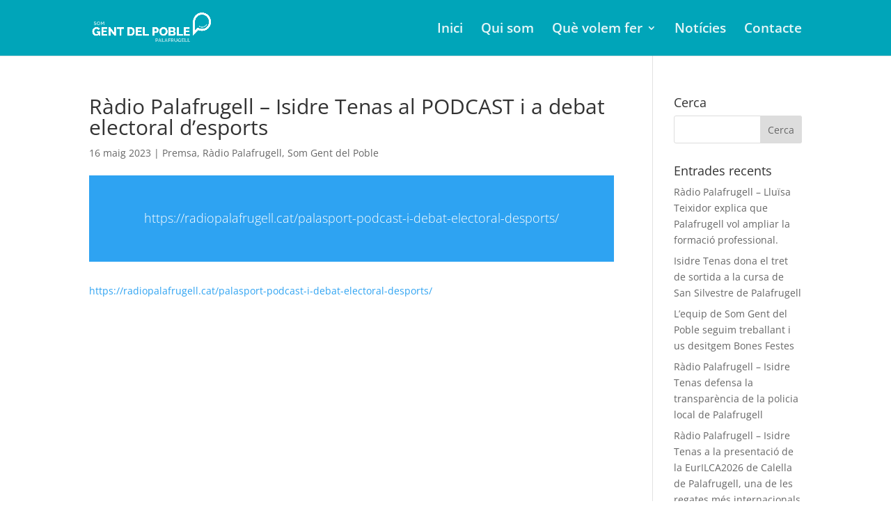

--- FILE ---
content_type: text/css
request_url: https://www.somgentdelpoble.cat/wp-content/et-cache/2104/et-divi-dynamic-2104-late.css?ver=1768832353
body_size: -113
content:
@font-face{font-family:FontAwesome;font-style:normal;font-weight:400;font-display:block;src:url(//www.somgentdelpoble.cat/wp-content/themes/Divi/core/admin/fonts/fontawesome/fa-regular-400.eot);src:url(//www.somgentdelpoble.cat/wp-content/themes/Divi/core/admin/fonts/fontawesome/fa-regular-400.eot?#iefix) format("embedded-opentype"),url(//www.somgentdelpoble.cat/wp-content/themes/Divi/core/admin/fonts/fontawesome/fa-regular-400.woff2) format("woff2"),url(//www.somgentdelpoble.cat/wp-content/themes/Divi/core/admin/fonts/fontawesome/fa-regular-400.woff) format("woff"),url(//www.somgentdelpoble.cat/wp-content/themes/Divi/core/admin/fonts/fontawesome/fa-regular-400.ttf) format("truetype"),url(//www.somgentdelpoble.cat/wp-content/themes/Divi/core/admin/fonts/fontawesome/fa-regular-400.svg#fontawesome) format("svg")}@font-face{font-family:FontAwesome;font-style:normal;font-weight:900;font-display:block;src:url(//www.somgentdelpoble.cat/wp-content/themes/Divi/core/admin/fonts/fontawesome/fa-solid-900.eot);src:url(//www.somgentdelpoble.cat/wp-content/themes/Divi/core/admin/fonts/fontawesome/fa-solid-900.eot?#iefix) format("embedded-opentype"),url(//www.somgentdelpoble.cat/wp-content/themes/Divi/core/admin/fonts/fontawesome/fa-solid-900.woff2) format("woff2"),url(//www.somgentdelpoble.cat/wp-content/themes/Divi/core/admin/fonts/fontawesome/fa-solid-900.woff) format("woff"),url(//www.somgentdelpoble.cat/wp-content/themes/Divi/core/admin/fonts/fontawesome/fa-solid-900.ttf) format("truetype"),url(//www.somgentdelpoble.cat/wp-content/themes/Divi/core/admin/fonts/fontawesome/fa-solid-900.svg#fontawesome) format("svg")}@font-face{font-family:FontAwesome;font-style:normal;font-weight:400;font-display:block;src:url(//www.somgentdelpoble.cat/wp-content/themes/Divi/core/admin/fonts/fontawesome/fa-brands-400.eot);src:url(//www.somgentdelpoble.cat/wp-content/themes/Divi/core/admin/fonts/fontawesome/fa-brands-400.eot?#iefix) format("embedded-opentype"),url(//www.somgentdelpoble.cat/wp-content/themes/Divi/core/admin/fonts/fontawesome/fa-brands-400.woff2) format("woff2"),url(//www.somgentdelpoble.cat/wp-content/themes/Divi/core/admin/fonts/fontawesome/fa-brands-400.woff) format("woff"),url(//www.somgentdelpoble.cat/wp-content/themes/Divi/core/admin/fonts/fontawesome/fa-brands-400.ttf) format("truetype"),url(//www.somgentdelpoble.cat/wp-content/themes/Divi/core/admin/fonts/fontawesome/fa-brands-400.svg#fontawesome) format("svg")}

--- FILE ---
content_type: text/css
request_url: https://www.somgentdelpoble.cat/wp-content/et-cache/2104/et-divi-dynamic-2104-late.css
body_size: -150
content:
@font-face{font-family:FontAwesome;font-style:normal;font-weight:400;font-display:block;src:url(//www.somgentdelpoble.cat/wp-content/themes/Divi/core/admin/fonts/fontawesome/fa-regular-400.eot);src:url(//www.somgentdelpoble.cat/wp-content/themes/Divi/core/admin/fonts/fontawesome/fa-regular-400.eot?#iefix) format("embedded-opentype"),url(//www.somgentdelpoble.cat/wp-content/themes/Divi/core/admin/fonts/fontawesome/fa-regular-400.woff2) format("woff2"),url(//www.somgentdelpoble.cat/wp-content/themes/Divi/core/admin/fonts/fontawesome/fa-regular-400.woff) format("woff"),url(//www.somgentdelpoble.cat/wp-content/themes/Divi/core/admin/fonts/fontawesome/fa-regular-400.ttf) format("truetype"),url(//www.somgentdelpoble.cat/wp-content/themes/Divi/core/admin/fonts/fontawesome/fa-regular-400.svg#fontawesome) format("svg")}@font-face{font-family:FontAwesome;font-style:normal;font-weight:900;font-display:block;src:url(//www.somgentdelpoble.cat/wp-content/themes/Divi/core/admin/fonts/fontawesome/fa-solid-900.eot);src:url(//www.somgentdelpoble.cat/wp-content/themes/Divi/core/admin/fonts/fontawesome/fa-solid-900.eot?#iefix) format("embedded-opentype"),url(//www.somgentdelpoble.cat/wp-content/themes/Divi/core/admin/fonts/fontawesome/fa-solid-900.woff2) format("woff2"),url(//www.somgentdelpoble.cat/wp-content/themes/Divi/core/admin/fonts/fontawesome/fa-solid-900.woff) format("woff"),url(//www.somgentdelpoble.cat/wp-content/themes/Divi/core/admin/fonts/fontawesome/fa-solid-900.ttf) format("truetype"),url(//www.somgentdelpoble.cat/wp-content/themes/Divi/core/admin/fonts/fontawesome/fa-solid-900.svg#fontawesome) format("svg")}@font-face{font-family:FontAwesome;font-style:normal;font-weight:400;font-display:block;src:url(//www.somgentdelpoble.cat/wp-content/themes/Divi/core/admin/fonts/fontawesome/fa-brands-400.eot);src:url(//www.somgentdelpoble.cat/wp-content/themes/Divi/core/admin/fonts/fontawesome/fa-brands-400.eot?#iefix) format("embedded-opentype"),url(//www.somgentdelpoble.cat/wp-content/themes/Divi/core/admin/fonts/fontawesome/fa-brands-400.woff2) format("woff2"),url(//www.somgentdelpoble.cat/wp-content/themes/Divi/core/admin/fonts/fontawesome/fa-brands-400.woff) format("woff"),url(//www.somgentdelpoble.cat/wp-content/themes/Divi/core/admin/fonts/fontawesome/fa-brands-400.ttf) format("truetype"),url(//www.somgentdelpoble.cat/wp-content/themes/Divi/core/admin/fonts/fontawesome/fa-brands-400.svg#fontawesome) format("svg")}